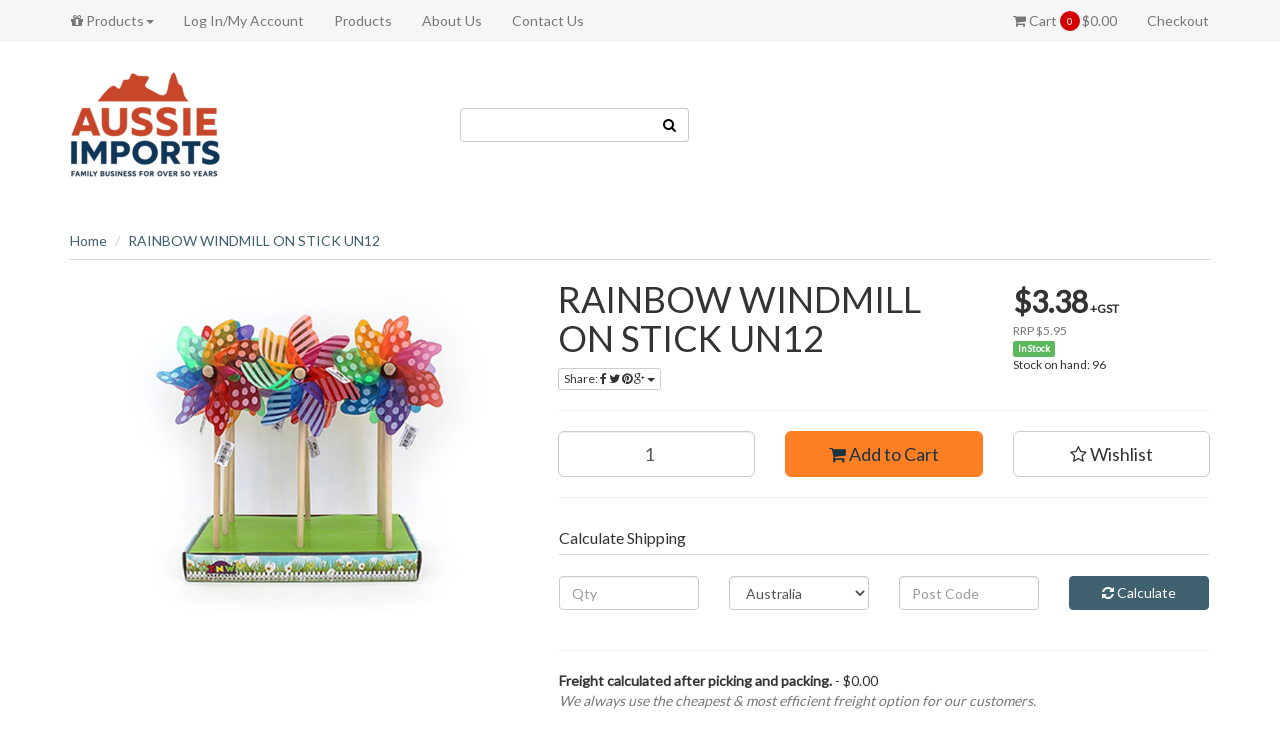

--- FILE ---
content_type: text/html; charset=utf-8
request_url: https://www.aussieimports.com.au/rainbow-windmill-on-stick-un12
body_size: 12749
content:
<!DOCTYPE html>
<html lang="en">
<head>
<meta http-equiv="Content-Type" content="text/html; charset=utf-8"/>
<meta name="keywords" content="RAINBOW WINDMILL ON STICK UN12"/>
<meta name="description" content="RAINBOW WINDMILL ON STICK UN12"/>
<meta name="viewport" content="width=device-width, initial-scale=1.0, user-scalable=0"/>
<meta property="og:image" content="https://www.aussieimports.com.au/assets/full/TY2444.jpg?20200624042049"/>
<meta property="og:title" content="RAINBOW WINDMILL ON STICK UN12"/>
<meta property="og:site_name" content="Aussie Imports Pty Ltd"/>
<meta property="og:type" content="website"/>
<meta property="og:url" content="https://www.aussieimports.com.au/rainbow-windmill-on-stick-un12"/>
<meta property="og:description" content="RAINBOW WINDMILL ON STICK UN12"/>

<title>RAINBOW WINDMILL ON STICK UN12</title>
<link rel="canonical" href="https://www.aussieimports.com.au/rainbow-windmill-on-stick-un12"/>
<link rel="shortcut icon" href="/assets/favicon_logo.png"/>
<link class="theme-selector" rel="stylesheet" type="text/css" href="/assets/themes/wholesaledeluxe/css/app.css?1764850143" media="all"/>
<link rel="stylesheet" type="text/css" href="/assets/themes/wholesaledeluxe/css/style.css?1764850143" media="all"/>
<link rel="stylesheet" type="text/css" href="https://maxcdn.bootstrapcdn.com/font-awesome/4.4.0/css/font-awesome.min.css" media="all"/>
<link rel="stylesheet" type="text/css" href="https://cdn.neto.com.au/assets/neto-cdn/jquery_ui/1.11.1/css/custom-theme/jquery-ui-1.8.18.custom.css" media="all"/>
<link rel="stylesheet" type="text/css" href="https://cdn.neto.com.au/assets/neto-cdn/fancybox/2.1.5/jquery.fancybox.css" media="all"/>
<!--[if lte IE 8]>
	<script type="text/javascript" src="https://cdn.neto.com.au/assets/neto-cdn/html5shiv/3.7.0/html5shiv.js"></script>
	<script type="text/javascript" src="https://cdn.neto.com.au/assets/neto-cdn/respond.js/1.3.0/respond.min.js"></script>
<![endif]-->

<!-- If quote only, hide all checkout buttons -->
</head>
<body id="n_product" class="n_wholesaledeluxe">
<div class="top-navbar-wrapper">
	<div class="container">
		<div class="row">
			<div class="hidden-xs col-sm-12">
				<div class="navbar navbar-default">
					<ul class="nav navbar-nav">
						<li class="dropdown dropdown-hover">
										<a href="/products" class="dropdown-toggle"><i class="fa fa-gift"></i> Products<span class="caret"></span></a>
										<ul class="dropdown-menu"><li class=""> <a href="https://www.aussieimports.com.au/new-products-hot-sellers/" >New Products/Hot Sellers </a>
										</li><li class=""> <a href="https://www.aussieimports.com.au/xmas-range/" >Christmas </a>
										</li><li class=""> <a href="https://www.aussieimports.com.au/confectionery-travel-drops/" >Confectionery / Travel Drops </a>
										</li><li class="dropdown dropdown-hover"> <a href="https://www.aussieimports.com.au/books-stationery-party/" class="dropdown-toggle">Books, Stationery & Party <span class="caret"></span></a>
										<ul class="dropdown-menu dropdown-menu-horizontal">
												<li class=""> <a href="https://www.aussieimports.com.au/books-colouring-in-books/" class="nuhover dropdown-toggle">Books/Colouring in Books</a>
										</li><li class=""> <a href="https://www.aussieimports.com.au/gift-cards/" class="nuhover dropdown-toggle">Gift Cards</a>
										</li><li class=""> <a href="https://www.aussieimports.com.au/party-supplies/" class="nuhover dropdown-toggle">Party Supplies</a>
										</li><li class=""> <a href="https://www.aussieimports.com.au/stationery/" class="nuhover dropdown-toggle">Stationery</a>
										</li>
											</ul>
										</li><li class=""> <a href="https://www.aussieimports.com.au/bags-purses-wallets/" >Bags/Gift Bags/Purses/Wallets </a>
										</li><li class=""> <a href="https://www.aussieimports.com.au/chris-top-picks/" >Chris' Top Picks! </a>
										</li><li class=""> <a href="https://www.aussieimports.com.au/counter-units/" >Display Units </a>
										</li><li class="dropdown dropdown-hover"> <a href="https://www.aussieimports.com.au/gadgets-hardware/" class="dropdown-toggle">Gadgets & Hardware <span class="caret"></span></a>
										<ul class="dropdown-menu dropdown-menu-horizontal">
												<li class=""> <a href="https://www.aussieimports.com.au/citronella-range/" class="nuhover dropdown-toggle">Citronella,  Mosquito, Fly Net, Cooling Towels</a>
										</li><li class=""> <a href="https://www.aussieimports.com.au/extendibles-backscratchers-fly-swatters-etc/" class="nuhover dropdown-toggle">Extendables (Backscratchers, Fly Swatters, Dusters etc.)</a>
										</li><li class=""> <a href="https://www.aussieimports.com.au/gadgets-batteries-hardware-home-supplies/" class="nuhover dropdown-toggle">Gadgets (Batteries, Torches, Hardware, Home Supplies, Mobile Phone)</a>
										</li><li class=""> <a href="https://www.aussieimports.com.au/lighters/" class="nuhover dropdown-toggle">Lighters</a>
										</li>
											</ul>
										</li><li class=""> <a href="https://www.aussieimports.com.au/garden-products/" >Garden - Pots, Plants, Flowers & Gnomes </a>
										</li><li class="dropdown dropdown-hover"> <a href="https://www.aussieimports.com.au/health-beauty-personal-care/" class="dropdown-toggle">Health, Beauty & Personal Care <span class="caret"></span></a>
										<ul class="dropdown-menu dropdown-menu-horizontal">
												<li class=""> <a href="https://www.aussieimports.com.au/baby-products/" class="nuhover dropdown-toggle">Baby Products</a>
										</li><li class=""> <a href="https://www.aussieimports.com.au/bathroom-accessories/" class="nuhover dropdown-toggle">Bathroom (Soap, Deodorant, Sponges, Talc, Toothbrushes etc.)</a>
										</li><li class=""> <a href="https://www.aussieimports.com.au/cuddle-hoodies/" class="nuhover dropdown-toggle">Clothing & Footware - (Hats, Shirts, Thongs, Slippers)</a>
										</li><li class=""> <a href="https://www.aussieimports.com.au/hair-beauty/" class="nuhover dropdown-toggle">Hair & Beauty (Implements, Combs, Brushes etc)</a>
										</li><li class=""> <a href="https://www.aussieimports.com.au/wheatbags-hot-cold-packs/" class="nuhover dropdown-toggle">Hot/Cold Packs & Hot Water Bottles</a>
										</li><li class=""> <a href="https://www.aussieimports.com.au/covid-19-related-products/" class="nuhover dropdown-toggle">Masks, Sanitiser, RATS </a>
										</li><li class=""> <a href="https://www.aussieimports.com.au/medical-products/" class="nuhover dropdown-toggle">Medical Products & Aids (Bandages, Pill Boxes, Walking Sticks etc.)</a>
										</li><li class=""> <a href="https://www.aussieimports.com.au/mirrors/" class="nuhover dropdown-toggle">Mirrors</a>
										</li><li class=""> <a href="https://www.aussieimports.com.au/perfumes-fragrance/" class="nuhover dropdown-toggle">Perfumes & Fragrance</a>
										</li><li class=""> <a href="https://www.aussieimports.com.au/reading-glasses-accessories/" class="nuhover dropdown-toggle">Reading Glasses & Accessories</a>
										</li><li class=""> <a href="https://www.aussieimports.com.au/travel-products/" class="nuhover dropdown-toggle">Travel Products (Bottles, Neck Pillows, Bags, Clocks, Locks)</a>
										</li><li class=""> <a href="https://www.aussieimports.com.au/winter-range/scarves/" class="nuhover dropdown-toggle">Umbrellas </a>
										</li><li class=""> <a href="https://www.aussieimports.com.au/winter-scarves-snoods-snuggs-50-off/" class="nuhover dropdown-toggle">Winter Range (Gloves, Socks, Slippers, Scarves, Umbrellas, Wheat Bags)</a>
										</li>
											</ul>
										</li><li class="dropdown dropdown-hover"> <a href="https://www.aussieimports.com.au/homewares/" class="dropdown-toggle">Homewares <span class="caret"></span></a>
										<ul class="dropdown-menu dropdown-menu-horizontal">
												<li class=""> <a href="https://www.aussieimports.com.au/money-boxes/" class="nuhover dropdown-toggle">Boxes/Money Boxes</a>
										</li><li class=""> <a href="https://www.aussieimports.com.au/candles-candle-holders/" class="nuhover dropdown-toggle">Candles/Candle Holders</a>
										</li><li class=""> <a href="https://www.aussieimports.com.au/clocks/" class="nuhover dropdown-toggle">Clocks</a>
										</li><li class=""> <a href="https://www.aussieimports.com.au/diffusers-oil-burners-incense/" class="nuhover dropdown-toggle">Diffusers/Oil Burners/Incense</a>
										</li><li class=""> <a href="https://www.aussieimports.com.au/doormats/" class="nuhover dropdown-toggle">Doormats & Doorstops</a>
										</li><li class=""> <a href="https://www.aussieimports.com.au/homeware-range/" class="nuhover dropdown-toggle">Homeware Range</a>
										</li><li class=""> <a href="https://www.aussieimports.com.au/lamps-night-lights/" class="nuhover dropdown-toggle">Lamps</a>
										</li><li class=""> <a href="https://www.aussieimports.com.au/lily-mae-range/" class="nuhover dropdown-toggle">Lily & Mae Range</a>
										</li><li class=""> <a href="https://www.aussieimports.com.au/tree-of-life-range/" class="nuhover dropdown-toggle">Tree of Life Range</a>
										</li>
											</ul>
										</li><li class=""> <a href="https://www.aussieimports.com.au/jewellery-jewellery-trinket-boxes/" >Jewellery / Jewellery + Trinket Boxes </a>
										</li><li class=""> <a href="https://www.aussieimports.com.au/keyrings-magnets/" >Keyrings & Magnets  </a>
										</li><li class="dropdown dropdown-hover"> <a href="https://www.aussieimports.com.au/mugs-kitchenware/" class="dropdown-toggle">Mugs & Kitchenware <span class="caret"></span></a>
										<ul class="dropdown-menu dropdown-menu-horizontal">
												<li class=""> <a href="https://www.aussieimports.com.au/mugs-glassware/" class="nuhover dropdown-toggle">Mugs & Kitchenware</a>
										</li><li class=""> <a href="https://www.aussieimports.com.au/blue-wren-kookaburra-etc.-kitchen-ranges/nature-wildlife/" class="nuhover dropdown-toggle">Napkins </a>
										</li><li class=""> <a href="https://www.aussieimports.com.au/salt-pepper-shakers/" class="nuhover dropdown-toggle">Salt & Pepper Shakers</a>
										</li><li class=""> <a href="https://www.aussieimports.com.au/surface-protectors/" class="nuhover dropdown-toggle">Surface Protectors</a>
										</li>
											</ul>
										</li><li class=""> <a href="https://www.aussieimports.com.au/nostalgic/" >Nostalgic, Cast Iron, Metal Signs, Mens Gifts  </a>
										</li><li class=""> <a href="https://www.aussieimports.com.au/nt-wa-hot-sellers/" >NT & WA - Hot Sellers </a>
										</li><li class="dropdown dropdown-hover"> <a href="https://www.aussieimports.com.au/animal-ornaments/" class="dropdown-toggle">Ornaments (Animals, Birds, Buddha, Fairy etc.) <span class="caret"></span></a>
										<ul class="dropdown-menu dropdown-menu-horizontal">
												<li class=""> <a href="https://www.aussieimports.com.au/animal-ornaments/animals-general/" class="nuhover dropdown-toggle">Animals General</a>
										</li><li class=""> <a href="https://www.aussieimports.com.au/animal-ornaments/birds/" class="nuhover dropdown-toggle">Birds</a>
										</li><li class=""> <a href="https://www.aussieimports.com.au/blue-wren-range/" class="nuhover dropdown-toggle">Blue Wren Range</a>
										</li><li class=""> <a href="https://www.aussieimports.com.au/buddha-range/" class="nuhover dropdown-toggle">Buddha, Monk, Ganesh Range</a>
										</li><li class=""> <a href="https://www.aussieimports.com.au/animal-ornaments/dogs-cats/" class="nuhover dropdown-toggle">Dogs & Cats</a>
										</li><li class=""> <a href="https://www.aussieimports.com.au/animal-ornaments/elephants-africa/" class="nuhover dropdown-toggle">Elephants/Africa</a>
										</li><li class=""> <a href="https://www.aussieimports.com.au/fairy-fairy-garden/" class="nuhover dropdown-toggle">Fairy, Angel & Cherub </a>
										</li><li class=""> <a href="https://www.aussieimports.com.au/animal-ornaments/frog-lizard/" class="nuhover dropdown-toggle">Frog/Lizard</a>
										</li><li class=""> <a href="https://www.aussieimports.com.au/highland-cows/" class="nuhover dropdown-toggle">Highland Cows</a>
										</li><li class=""> <a href="https://www.aussieimports.com.au/animal-ornaments/horses/" class="nuhover dropdown-toggle">Horses</a>
										</li><li class=""> <a href="https://www.aussieimports.com.au/ornaments-general/" class="nuhover dropdown-toggle">Ornaments General</a>
										</li><li class=""> <a href="https://www.aussieimports.com.au/animal-ornaments/turtle/" class="nuhover dropdown-toggle">Turtles, Dolphins & Whales</a>
										</li>
											</ul>
										</li><li class="dropdown dropdown-hover"> <a href="https://www.aussieimports.com.au/plaques-wall-art-frames/" class="dropdown-toggle">Plaques, Wall Art & Frames <span class="caret"></span></a>
										<ul class="dropdown-menu dropdown-menu-horizontal">
												<li class=""> <a href="https://www.aussieimports.com.au/frames/" class="nuhover dropdown-toggle">Frames </a>
										</li><li class=""> <a href="https://www.aussieimports.com.au/plaques-wall-art/" class="nuhover dropdown-toggle">Plaques & Wall Art</a>
										</li>
											</ul>
										</li><li class=""> <a href="https://www.aussieimports.com.au/pool-beach-swimming-range-new/" >Summer Range (Hats, Thongs, Swimming, Beach, Water Bombs) </a>
										</li><li class="dropdown dropdown-hover"> <a href="https://www.aussieimports.com.au/novelties-toys/" class="dropdown-toggle">Toys/Novelties <span class="caret"></span></a>
										<ul class="dropdown-menu dropdown-menu-horizontal">
												<li class=""> <a href="https://www.aussieimports.com.au/novelties-toys/uno-playing-cards/" class="nuhover dropdown-toggle">Board Games, Puzzles, Uno & Playing Cards</a>
										</li><li class=""> <a href="https://www.aussieimports.com.au/novelties-toys/cars-planes/" class="nuhover dropdown-toggle">Cars/Planes</a>
										</li><li class=""> <a href="https://www.aussieimports.com.au/easter-range/" class="nuhover dropdown-toggle">Easter Range </a>
										</li><li class=""> <a href="https://www.aussieimports.com.au/putty-and-slime/" class="nuhover dropdown-toggle">Fidget, Putty, Slime & Squishy</a>
										</li><li class=""> <a href="https://www.aussieimports.com.au/novelties-toys/girls-toys/" class="nuhover dropdown-toggle">Girls Toys</a>
										</li><li class=""> <a href="https://www.aussieimports.com.au/novelties-toys/guns/" class="nuhover dropdown-toggle">Guns</a>
										</li><li class=""> <a href="https://www.aussieimports.com.au/novelties-toys/hatching-eggs/" class="nuhover dropdown-toggle">Hatching Eggs</a>
										</li><li class=""> <a href="https://www.aussieimports.com.au/novelties-toys/novelties/" class="nuhover dropdown-toggle">Novelties</a>
										</li><li class=""> <a href="https://www.aussieimports.com.au/soft-toys/" class="nuhover dropdown-toggle">Soft Toys</a>
										</li><li class=""> <a href="https://www.aussieimports.com.au/novelties-toys/toys-general/" class="nuhover dropdown-toggle">Toys General</a>
										</li>
											</ul>
										</li><li class=""> <a href="https://www.aussieimports.com.au/valentines-day/" >Valentines Day </a>
										</li><li class=""> <a href="https://www.aussieimports.com.au/windchimes/" >Windchimes, Dreamcatchers & Suncatchers </a>
										</li><li class="dropdown dropdown-hover"> <a href="https://www.aussieimports.com.au/rainbow-windmill-on-stick-un12">RAINBOW WINDMILL ON STICK UN12</a>
										</ul>
									</li>
						<li class="lv1-li dropdown dropdown-hover">
							<a href="https://www.aussieimports.com.au/_myacct">Log In/My Account</a>
							</li>
						<li class=""> <a href="/products/" >Products </a>
										</li><li class=""> <a href="/about-us/" >About Us </a>
										</li><li class=""> <a href="/form/contact-us/" >Contact Us </a>
										</li>
						</ul>
					<ul class="nav navbar-nav pull-right">
						<li id="header-cart">
							<a href="#" data-toggle="dropdown" id="cartcontentsheader"><!---->
								<i class="fa fa-shopping-cart"></i> Cart <p class="cart-count"><span rel="a2c_item_count">0</span></p><span rel="a2c_sub_total">0.00</span>
							</a>
							<ul class="dropdown-menu">
								<li class="box" id="neto-dropdown">
									<div class="body padding" id="cartcontents"></div>
									<div class="footer"></div>
								</li>
							</ul>
						</li>
						<li><a href="https://www.aussieimports.com.au/_mycart?fn=payment&ts=1769041085650943">Checkout</a></li>
					</ul>
				</div>
			</div>
		</div>
	</div>
</div>
<div class="wrapper-header">
	<div class="container">
		<div class="row">
			<div class="col-xs-8 col-sm-6 col-md-4 wrapper-logo">
				<a href="https://www.aussieimports.com.au" title="Aussie Imports Pty Ltd">
					<img class="logo" src="/assets/website_logo.png" alt="Aussie Imports Pty Ltd"/>
				</a>
			</div>
			<div class="hidden-xs col-sm-8">
				<div class="row">
					<div class="col-sm-12 col-md-4">
						<form name="productsearch" class="header-search" method="get" action="/">
							<input type="hidden" name="rf" value="kw"/>
							<div class="input-group">
								<input class="form-control ajax_search" value="" id="name_search" autocomplete="off" name="kw" type="text"/>
								<span class="input-group-btn">
									<button type="submit" value="Search" class="btn btn-opaque"><i class="fa fa-search"></i></button>
								</span>
							</div>
						</form>
					</div>
					<div class="col-sm-12 col-md-8">
						
					</div>
				</div>
			</div>
			<div class="col-xs-4 visible-xs mobile-menu">
				<div class="row">
					<div class="col-xs-6">
						<a href="#" class="nToggleMenu" data-target=".navbar-responsive-collapse"><i class="fa fa-bars"></i></a>
					</div>
					<div class="col-xs-6">
						<a href="https://www.aussieimports.com.au/_mycart?tkn=cart&ts=1769041085758347">
							<div class="mobile-cart-count"><p class="cart-count">
								<span rel="a2c_item_count">0</span>
							</div>
							<i class="fa fa-shopping-cart"></i>
						</a>
					</div>
				</div>
				<div class="row">
					<div class="col-xs-6">
						<a href="#" class="nToggleMenu" data-target=".navbar-search-collapse"><i class="fa fa-search"></i></a>
					</div>
					<div class="col-xs-6">
						<a href="/_myacct/"><i class="fa fa-user"></i></a>
					</div>
				</div>
			</div>
		</div>
		<div class="row">
			<div class="col-xs-12 visible-xs">
				<div class="navbar-collapse collapse navbar-responsive-collapse">
					<ul class="nav navbar-nav mobile-cat-menu">
						<li class=""> <a href="https://www.aussieimports.com.au/new-products-hot-sellers/" >New Products/Hot Sellers </a>
										</li><li class=""> <a href="https://www.aussieimports.com.au/xmas-range/" >Christmas </a>
										</li><li class=""> <a href="https://www.aussieimports.com.au/confectionery-travel-drops/" >Confectionery / Travel Drops </a>
										</li><li class="dropdown dropdown-hover"> <a href="https://www.aussieimports.com.au/books-stationery-party/" class="dropdown-toggle">Books, Stationery & Party <span class="caret"></span></a>
										<ul class="dropdown-menu">
												<li class=""> <a href="https://www.aussieimports.com.au/books-colouring-in-books/" class="nuhover dropdown-toggle">Books/Colouring in Books</a>
										</li><li class=""> <a href="https://www.aussieimports.com.au/gift-cards/" class="nuhover dropdown-toggle">Gift Cards</a>
										</li><li class=""> <a href="https://www.aussieimports.com.au/party-supplies/" class="nuhover dropdown-toggle">Party Supplies</a>
										</li><li class=""> <a href="https://www.aussieimports.com.au/stationery/" class="nuhover dropdown-toggle">Stationery</a>
										</li>
											</ul>
										</li><li class=""> <a href="https://www.aussieimports.com.au/bags-purses-wallets/" >Bags/Gift Bags/Purses/Wallets </a>
										</li><li class=""> <a href="https://www.aussieimports.com.au/chris-top-picks/" >Chris' Top Picks! </a>
										</li><li class=""> <a href="https://www.aussieimports.com.au/counter-units/" >Display Units </a>
										</li><li class="dropdown dropdown-hover"> <a href="https://www.aussieimports.com.au/gadgets-hardware/" class="dropdown-toggle">Gadgets & Hardware <span class="caret"></span></a>
										<ul class="dropdown-menu">
												<li class=""> <a href="https://www.aussieimports.com.au/citronella-range/" class="nuhover dropdown-toggle">Citronella,  Mosquito, Fly Net, Cooling Towels</a>
										</li><li class=""> <a href="https://www.aussieimports.com.au/extendibles-backscratchers-fly-swatters-etc/" class="nuhover dropdown-toggle">Extendables (Backscratchers, Fly Swatters, Dusters etc.)</a>
										</li><li class=""> <a href="https://www.aussieimports.com.au/gadgets-batteries-hardware-home-supplies/" class="nuhover dropdown-toggle">Gadgets (Batteries, Torches, Hardware, Home Supplies, Mobile Phone)</a>
										</li><li class=""> <a href="https://www.aussieimports.com.au/lighters/" class="nuhover dropdown-toggle">Lighters</a>
										</li>
											</ul>
										</li><li class=""> <a href="https://www.aussieimports.com.au/garden-products/" >Garden - Pots, Plants, Flowers & Gnomes </a>
										</li><li class="dropdown dropdown-hover"> <a href="https://www.aussieimports.com.au/health-beauty-personal-care/" class="dropdown-toggle">Health, Beauty & Personal Care <span class="caret"></span></a>
										<ul class="dropdown-menu">
												<li class=""> <a href="https://www.aussieimports.com.au/baby-products/" class="nuhover dropdown-toggle">Baby Products</a>
										</li><li class=""> <a href="https://www.aussieimports.com.au/bathroom-accessories/" class="nuhover dropdown-toggle">Bathroom (Soap, Deodorant, Sponges, Talc, Toothbrushes etc.)</a>
										</li><li class=""> <a href="https://www.aussieimports.com.au/cuddle-hoodies/" class="nuhover dropdown-toggle">Clothing & Footware - (Hats, Shirts, Thongs, Slippers)</a>
										</li><li class=""> <a href="https://www.aussieimports.com.au/hair-beauty/" class="nuhover dropdown-toggle">Hair & Beauty (Implements, Combs, Brushes etc)</a>
										</li><li class=""> <a href="https://www.aussieimports.com.au/wheatbags-hot-cold-packs/" class="nuhover dropdown-toggle">Hot/Cold Packs & Hot Water Bottles</a>
										</li><li class=""> <a href="https://www.aussieimports.com.au/covid-19-related-products/" class="nuhover dropdown-toggle">Masks, Sanitiser, RATS </a>
										</li><li class=""> <a href="https://www.aussieimports.com.au/medical-products/" class="nuhover dropdown-toggle">Medical Products & Aids (Bandages, Pill Boxes, Walking Sticks etc.)</a>
										</li><li class=""> <a href="https://www.aussieimports.com.au/mirrors/" class="nuhover dropdown-toggle">Mirrors</a>
										</li><li class=""> <a href="https://www.aussieimports.com.au/perfumes-fragrance/" class="nuhover dropdown-toggle">Perfumes & Fragrance</a>
										</li><li class=""> <a href="https://www.aussieimports.com.au/reading-glasses-accessories/" class="nuhover dropdown-toggle">Reading Glasses & Accessories</a>
										</li><li class=""> <a href="https://www.aussieimports.com.au/travel-products/" class="nuhover dropdown-toggle">Travel Products (Bottles, Neck Pillows, Bags, Clocks, Locks)</a>
										</li><li class=""> <a href="https://www.aussieimports.com.au/winter-range/scarves/" class="nuhover dropdown-toggle">Umbrellas </a>
										</li><li class=""> <a href="https://www.aussieimports.com.au/winter-scarves-snoods-snuggs-50-off/" class="nuhover dropdown-toggle">Winter Range (Gloves, Socks, Slippers, Scarves, Umbrellas, Wheat Bags)</a>
										</li>
											</ul>
										</li><li class="dropdown dropdown-hover"> <a href="https://www.aussieimports.com.au/homewares/" class="dropdown-toggle">Homewares <span class="caret"></span></a>
										<ul class="dropdown-menu">
												<li class=""> <a href="https://www.aussieimports.com.au/money-boxes/" class="nuhover dropdown-toggle">Boxes/Money Boxes</a>
										</li><li class=""> <a href="https://www.aussieimports.com.au/candles-candle-holders/" class="nuhover dropdown-toggle">Candles/Candle Holders</a>
										</li><li class=""> <a href="https://www.aussieimports.com.au/clocks/" class="nuhover dropdown-toggle">Clocks</a>
										</li><li class=""> <a href="https://www.aussieimports.com.au/diffusers-oil-burners-incense/" class="nuhover dropdown-toggle">Diffusers/Oil Burners/Incense</a>
										</li><li class=""> <a href="https://www.aussieimports.com.au/doormats/" class="nuhover dropdown-toggle">Doormats & Doorstops</a>
										</li><li class=""> <a href="https://www.aussieimports.com.au/homeware-range/" class="nuhover dropdown-toggle">Homeware Range</a>
										</li><li class=""> <a href="https://www.aussieimports.com.au/lamps-night-lights/" class="nuhover dropdown-toggle">Lamps</a>
										</li><li class=""> <a href="https://www.aussieimports.com.au/lily-mae-range/" class="nuhover dropdown-toggle">Lily & Mae Range</a>
										</li><li class=""> <a href="https://www.aussieimports.com.au/tree-of-life-range/" class="nuhover dropdown-toggle">Tree of Life Range</a>
										</li>
											</ul>
										</li><li class=""> <a href="https://www.aussieimports.com.au/jewellery-jewellery-trinket-boxes/" >Jewellery / Jewellery + Trinket Boxes </a>
										</li><li class=""> <a href="https://www.aussieimports.com.au/keyrings-magnets/" >Keyrings & Magnets  </a>
										</li><li class="dropdown dropdown-hover"> <a href="https://www.aussieimports.com.au/mugs-kitchenware/" class="dropdown-toggle">Mugs & Kitchenware <span class="caret"></span></a>
										<ul class="dropdown-menu">
												<li class=""> <a href="https://www.aussieimports.com.au/mugs-glassware/" class="nuhover dropdown-toggle">Mugs & Kitchenware</a>
										</li><li class=""> <a href="https://www.aussieimports.com.au/blue-wren-kookaburra-etc.-kitchen-ranges/nature-wildlife/" class="nuhover dropdown-toggle">Napkins </a>
										</li><li class=""> <a href="https://www.aussieimports.com.au/salt-pepper-shakers/" class="nuhover dropdown-toggle">Salt & Pepper Shakers</a>
										</li><li class=""> <a href="https://www.aussieimports.com.au/surface-protectors/" class="nuhover dropdown-toggle">Surface Protectors</a>
										</li>
											</ul>
										</li><li class=""> <a href="https://www.aussieimports.com.au/nostalgic/" >Nostalgic, Cast Iron, Metal Signs, Mens Gifts  </a>
										</li><li class=""> <a href="https://www.aussieimports.com.au/nt-wa-hot-sellers/" >NT & WA - Hot Sellers </a>
										</li><li class="dropdown dropdown-hover"> <a href="https://www.aussieimports.com.au/animal-ornaments/" class="dropdown-toggle">Ornaments (Animals, Birds, Buddha, Fairy etc.) <span class="caret"></span></a>
										<ul class="dropdown-menu">
												<li class=""> <a href="https://www.aussieimports.com.au/animal-ornaments/animals-general/" class="nuhover dropdown-toggle">Animals General</a>
										</li><li class=""> <a href="https://www.aussieimports.com.au/animal-ornaments/birds/" class="nuhover dropdown-toggle">Birds</a>
										</li><li class=""> <a href="https://www.aussieimports.com.au/blue-wren-range/" class="nuhover dropdown-toggle">Blue Wren Range</a>
										</li><li class=""> <a href="https://www.aussieimports.com.au/buddha-range/" class="nuhover dropdown-toggle">Buddha, Monk, Ganesh Range</a>
										</li><li class=""> <a href="https://www.aussieimports.com.au/animal-ornaments/dogs-cats/" class="nuhover dropdown-toggle">Dogs & Cats</a>
										</li><li class=""> <a href="https://www.aussieimports.com.au/animal-ornaments/elephants-africa/" class="nuhover dropdown-toggle">Elephants/Africa</a>
										</li><li class=""> <a href="https://www.aussieimports.com.au/fairy-fairy-garden/" class="nuhover dropdown-toggle">Fairy, Angel & Cherub </a>
										</li><li class=""> <a href="https://www.aussieimports.com.au/animal-ornaments/frog-lizard/" class="nuhover dropdown-toggle">Frog/Lizard</a>
										</li><li class=""> <a href="https://www.aussieimports.com.au/highland-cows/" class="nuhover dropdown-toggle">Highland Cows</a>
										</li><li class=""> <a href="https://www.aussieimports.com.au/animal-ornaments/horses/" class="nuhover dropdown-toggle">Horses</a>
										</li><li class=""> <a href="https://www.aussieimports.com.au/ornaments-general/" class="nuhover dropdown-toggle">Ornaments General</a>
										</li><li class=""> <a href="https://www.aussieimports.com.au/animal-ornaments/turtle/" class="nuhover dropdown-toggle">Turtles, Dolphins & Whales</a>
										</li>
											</ul>
										</li><li class="dropdown dropdown-hover"> <a href="https://www.aussieimports.com.au/plaques-wall-art-frames/" class="dropdown-toggle">Plaques, Wall Art & Frames <span class="caret"></span></a>
										<ul class="dropdown-menu">
												<li class=""> <a href="https://www.aussieimports.com.au/frames/" class="nuhover dropdown-toggle">Frames </a>
										</li><li class=""> <a href="https://www.aussieimports.com.au/plaques-wall-art/" class="nuhover dropdown-toggle">Plaques & Wall Art</a>
										</li>
											</ul>
										</li><li class=""> <a href="https://www.aussieimports.com.au/pool-beach-swimming-range-new/" >Summer Range (Hats, Thongs, Swimming, Beach, Water Bombs) </a>
										</li><li class="dropdown dropdown-hover"> <a href="https://www.aussieimports.com.au/novelties-toys/" class="dropdown-toggle">Toys/Novelties <span class="caret"></span></a>
										<ul class="dropdown-menu">
												<li class=""> <a href="https://www.aussieimports.com.au/novelties-toys/uno-playing-cards/" class="nuhover dropdown-toggle">Board Games, Puzzles, Uno & Playing Cards</a>
										</li><li class=""> <a href="https://www.aussieimports.com.au/novelties-toys/cars-planes/" class="nuhover dropdown-toggle">Cars/Planes</a>
										</li><li class=""> <a href="https://www.aussieimports.com.au/easter-range/" class="nuhover dropdown-toggle">Easter Range </a>
										</li><li class=""> <a href="https://www.aussieimports.com.au/putty-and-slime/" class="nuhover dropdown-toggle">Fidget, Putty, Slime & Squishy</a>
										</li><li class=""> <a href="https://www.aussieimports.com.au/novelties-toys/girls-toys/" class="nuhover dropdown-toggle">Girls Toys</a>
										</li><li class=""> <a href="https://www.aussieimports.com.au/novelties-toys/guns/" class="nuhover dropdown-toggle">Guns</a>
										</li><li class=""> <a href="https://www.aussieimports.com.au/novelties-toys/hatching-eggs/" class="nuhover dropdown-toggle">Hatching Eggs</a>
										</li><li class=""> <a href="https://www.aussieimports.com.au/novelties-toys/novelties/" class="nuhover dropdown-toggle">Novelties</a>
										</li><li class=""> <a href="https://www.aussieimports.com.au/soft-toys/" class="nuhover dropdown-toggle">Soft Toys</a>
										</li><li class=""> <a href="https://www.aussieimports.com.au/novelties-toys/toys-general/" class="nuhover dropdown-toggle">Toys General</a>
										</li>
											</ul>
										</li><li class=""> <a href="https://www.aussieimports.com.au/valentines-day/" >Valentines Day </a>
										</li><li class=""> <a href="https://www.aussieimports.com.au/windchimes/" >Windchimes, Dreamcatchers & Suncatchers </a>
										</li>
						</ul>
				</div>
				<div class="navbar-collapse collapse navbar-search-collapse">
					<ul class="nav navbar-nav">
						<form name="productsearch" class="header-search" method="get" action="/">
							<input type="hidden" name="rf" value="kw"/>
							<div class="input-group">
								<input class="form-control ajax_search" value="" id="name_search" autocomplete="off" name="kw" type="text"/>
								<span class="input-group-btn">
									<button type="submit" value="Search" class="btn btn-opaque"><i class="fa fa-search"></i></button>
								</span>
							</div>
						</form>
					</ul>
				</div>
			</div>
		</div>
	</div>
</div>
<div id="main-content" class="container" role="main">
	<div class="row">
<div class="col-xs-12">
	<ul class="breadcrumb">
		<li><a href="https://www.aussieimports.com.au">Home</a></li>
		<li><a href="/rainbow-windmill-on-stick-un12">RAINBOW WINDMILL ON STICK UN12</a></li>
	</ul>
	<div class="row">
		<div class="col-sm-5">
			<div id="_jstl__images"><input type="hidden" id="_jstl__images_k0" value="template"/><input type="hidden" id="_jstl__images_v0" value="aW1hZ2Vz"/><input type="hidden" id="_jstl__images_k1" value="type"/><input type="hidden" id="_jstl__images_v1" value="aXRlbQ"/><input type="hidden" id="_jstl__images_k2" value="onreload"/><input type="hidden" id="_jstl__images_v2" value=""/><input type="hidden" id="_jstl__images_k3" value="content_id"/><input type="hidden" id="_jstl__images_v3" value=""/><input type="hidden" id="_jstl__images_k4" value="sku"/><input type="hidden" id="_jstl__images_v4" value="TY2444"/><input type="hidden" id="_jstl__images_k5" value="preview"/><input type="hidden" id="_jstl__images_v5" value="y"/><div id="_jstl__images_r"><meta property="og:image" content=""/>

<div class="main-image text-center">
	<a href="/assets/full/TY2444.jpg?20200624042049" class=" fancybox" rel="product_images">
		<div class="zoom">
			<img src="/assets/full/TY2444.jpg?20200624042049" class="hidden" aria-hidden="true">
			<img src="/assets/thumbL/TY2444.jpg?20200624042049" rel="itmimgTY2444" alt="RAINBOW WINDMILL ON STICK UN12" border="0" id="main-image" itemprop="image">
		</div>
	</a>
</div>
<div class="clear"></div><br />

<div class="clear"></div>
<div class="row">

</div></div></div>
		</div>
		<div class="col-sm-7">
			<div id="_jstl__header"><input type="hidden" id="_jstl__header_k0" value="template"/><input type="hidden" id="_jstl__header_v0" value="aGVhZGVy"/><input type="hidden" id="_jstl__header_k1" value="type"/><input type="hidden" id="_jstl__header_v1" value="aXRlbQ"/><input type="hidden" id="_jstl__header_k2" value="preview"/><input type="hidden" id="_jstl__header_v2" value="y"/><input type="hidden" id="_jstl__header_k3" value="sku"/><input type="hidden" id="_jstl__header_v3" value="TY2444"/><input type="hidden" id="_jstl__header_k4" value="content_id"/><input type="hidden" id="_jstl__header_v4" value=""/><input type="hidden" id="_jstl__header_k5" value="onreload"/><input type="hidden" id="_jstl__header_v5" value=""/><div id="_jstl__header_r"><div itemscope itemtype="http://schema.org/Product" class="row">
	<meta itemprop="brand" content=""/>
	<div class="wrapper-product-title col-sm-8">
		<h1 itemprop="name">RAINBOW WINDMILL ON STICK UN12</h1>
		
		<div class="dropdown">
			<button class="btn btn-default btn-xs dropdown-toggle" type="button" id="dropdownMenu1" data-toggle="dropdown" aria-expanded="true">
				Share: <i class="fa fa-facebook text-facebook"></i>
				<i class="fa fa-twitter text-twitter"></i>
				<i class="fa fa-pinterest text-pinterest"></i>
				<i class="fa fa-google-plus text-google-plus"></i>
				<span class="caret"></span>
			</button>
			<ul class="dropdown-menu" role="menu" aria-labelledby="dropdownMenu1">
				<li role="presentation"><a class="js-social-share" role="menuitem" tabindex="-1" href="//www.facebook.com/sharer/sharer.php?u=https%3A%2F%2Fwww.aussieimports.com.au%2Frainbow-windmill-on-stick-un12"><i class="fa fa-facebook-square text-facebook"></i> Facebook</a></li>
				<li role="presentation"><a class="js-social-share" role="menuitem" tabindex="-1" href="//twitter.com/intent/tweet/?text=RAINBOW%20WINDMILL%20ON%20STICK%20UN12&amp;url=https%3A%2F%2Fwww.aussieimports.com.au%2Frainbow-windmill-on-stick-un12"><i class="fa fa-twitter-square text-twitter"></i> Twitter</a></li>
				<li role="presentation"><a class="js-social-share" role="menuitem" tabindex="-1" href="//www.pinterest.com/pin/create/button/?url=https%3A%2F%2Fwww.aussieimports.com.au%2Frainbow-windmill-on-stick-un12&amp;media=https%3A%2F%2Fwww.aussieimports.com.au%2Fassets%2Ffull%2FTY2444.jpg%3F20200624042049&amp;description=RAINBOW%20WINDMILL%20ON%20STICK%20UN12"><i class="fa fa-pinterest-square text-pinterest"></i> Pinterest</a></li>
				<li role="presentation"><a class="js-social-share" role="menuitem" tabindex="-1" href="//plus.google.com/share?url=https%3A%2F%2Fwww.aussieimports.com.au%2Frainbow-windmill-on-stick-un12"><i class="fa fa-google-plus-square text-google-plus"></i> Google+</a></li>
			</ul>
		</div>
	</div>
	<div itemprop="offers" itemscope itemtype="http://schema.org/Offer" class="wrapper-pricing col-sm-4">
				<meta itemprop="priceCurrency" content="AUD">
						<div class="productprice productpricetext" itemprop="price" content="3.38">
								$3.38<span class="gst"> +GST</span></div>
							<div class="text-muted">
									RRP $5.95
								</div>
								<!--
								<div class="productsave">
									SAVE $2.57  (43%)
								</div>
								-->
							<span itemprop="availability" content="in_stock" class="label label-success">In Stock</span><p>Stock on hand: 96</p>
						</div>
	</div></div></div>
			<form>
				
				
				</form>
			<div id="_jstl__buying_options"><input type="hidden" id="_jstl__buying_options_k0" value="template"/><input type="hidden" id="_jstl__buying_options_v0" value="YnV5aW5nX29wdGlvbnM"/><input type="hidden" id="_jstl__buying_options_k1" value="type"/><input type="hidden" id="_jstl__buying_options_v1" value="aXRlbQ"/><input type="hidden" id="_jstl__buying_options_k2" value="preview"/><input type="hidden" id="_jstl__buying_options_v2" value="y"/><input type="hidden" id="_jstl__buying_options_k3" value="sku"/><input type="hidden" id="_jstl__buying_options_v3" value="TY2444"/><input type="hidden" id="_jstl__buying_options_k4" value="content_id"/><input type="hidden" id="_jstl__buying_options_v4" value=""/><input type="hidden" id="_jstl__buying_options_k5" value="onreload"/><input type="hidden" id="_jstl__buying_options_v5" value=""/><div id="_jstl__buying_options_r"><div class="extra-options">
	
			<hr />
			<!-- PRODUCT OPTIONS -->
			

			
			
			
			<form class="buying-options" autocomplete="off">
				<input type="hidden" id="modelbFoDBTY2444" name="model" value="RAINBOW WINDMILL ON STICK UN12">
				<input type="hidden" id="thumbbFoDBTY2444" name="thumb" value="/assets/thumb/TY2444.jpg?20200624042049">
				<input type="hidden" id="skubFoDBTY2444" name="sku" value="TY2444">
				<div class="row btn-stack">
					<div class="col-xs-12 col-md-4">
						<input type="number" min="0" step="0" class="form-control qty input-lg" id="qtybFoDBTY2444" name="qty" value="1" size="2"/>
					</div>
					<div class="col-xs-12 col-md-4">
						<button type="button" title="Add to Cart" class="addtocart btn btn-success btn-block btn-lg btn-loads" data-loading-text="<i class='fa fa-spinner fa-spin' style='font-size: 14px'></i>" rel="bFoDBTY2444"><i class="fa fa-shopping-cart icon-white"></i> Add to Cart</button>
						</div>
					<div class="col-xs-12 col-md-4">
						<div class="product-wishlist">
								<a class="wishlist_toggle btn btn-default btn-lg btn-block" rel="TY2444"><span class="add" rel="wishlist_textTY2444"><i class="fa fa-star-o"></i> Wishlist</span></a>
							</div>
						</div>
				</div>
			</form>
		<hr/>
	<div class="panel panel-default" id="shipbox">
		<div class="panel-heading">
			<h3 class="panel-title">Calculate Shipping</h3>
		</div>
		<div class="panel-body">
			<div class="row btn-stack">
				<div class="col-xs-12 col-md-3">
					<input type="number" name="input" id="n_qty" value="" size="2" class="form-control" placeholder="Qty">
				</div>
				<div class="col-xs-12 col-md-3">
					<select id="country" class="form-control">
						<option value="AU" selected>Australia</option><option value="AF" >Afghanistan</option><option value="AX" >Aland Islands</option><option value="AL" >Albania</option><option value="DZ" >Algeria</option><option value="AS" >American Samoa</option><option value="AD" >Andorra</option><option value="AO" >Angola</option><option value="AI" >Anguilla</option><option value="AQ" >Antarctica</option><option value="AG" >Antigua and Barbuda</option><option value="AR" >Argentina</option><option value="AM" >Armenia</option><option value="AW" >Aruba</option><option value="AT" >Austria</option><option value="AZ" >Azerbaijan</option><option value="BS" >Bahamas</option><option value="BH" >Bahrain</option><option value="BD" >Bangladesh</option><option value="BB" >Barbados</option><option value="BY" >Belarus</option><option value="BE" >Belgium</option><option value="BZ" >Belize</option><option value="BJ" >Benin</option><option value="BM" >Bermuda</option><option value="BT" >Bhutan</option><option value="BO" >Bolivia, Plurinational State of</option><option value="BQ" >Bonaire, Sint Eustatius and Saba</option><option value="BA" >Bosnia and Herzegovina</option><option value="BW" >Botswana</option><option value="BV" >Bouvet Island</option><option value="BR" >Brazil</option><option value="IO" >British Indian Ocean Territory</option><option value="BN" >Brunei Darussalam</option><option value="BG" >Bulgaria</option><option value="BF" >Burkina Faso</option><option value="BI" >Burundi</option><option value="KH" >Cambodia</option><option value="CM" >Cameroon</option><option value="CA" >Canada</option><option value="CV" >Cape Verde</option><option value="KY" >Cayman Islands</option><option value="CF" >Central African Republic</option><option value="TD" >Chad</option><option value="CL" >Chile</option><option value="CN" >China</option><option value="CX" >Christmas Island</option><option value="CC" >Cocos (Keeling) Islands</option><option value="CO" >Colombia</option><option value="KM" >Comoros</option><option value="CG" >Congo</option><option value="CD" >Congo, the Democratic Republic of the</option><option value="CK" >Cook Islands</option><option value="CR" >Costa Rica</option><option value="CI" >Cote d'Ivoire</option><option value="HR" >Croatia</option><option value="CU" >Cuba</option><option value="CW" >Curaçao</option><option value="CY" >Cyprus</option><option value="CZ" >Czech Republic</option><option value="DK" >Denmark</option><option value="DJ" >Djibouti</option><option value="DM" >Dominica</option><option value="DO" >Dominican Republic</option><option value="EC" >Ecuador</option><option value="EG" >Egypt</option><option value="SV" >El Salvador</option><option value="GQ" >Equatorial Guinea</option><option value="ER" >Eritrea</option><option value="EE" >Estonia</option><option value="SZ" >Eswatini, Kingdom of</option><option value="ET" >Ethiopia</option><option value="FK" >Falkland Islands (Malvinas)</option><option value="FO" >Faroe Islands</option><option value="FJ" >Fiji</option><option value="FI" >Finland</option><option value="FR" >France</option><option value="GF" >French Guiana</option><option value="PF" >French Polynesia</option><option value="TF" >French Southern Territories</option><option value="GA" >Gabon</option><option value="GM" >Gambia</option><option value="GE" >Georgia</option><option value="DE" >Germany</option><option value="GH" >Ghana</option><option value="GI" >Gibraltar</option><option value="GR" >Greece</option><option value="GL" >Greenland</option><option value="GD" >Grenada</option><option value="GP" >Guadeloupe</option><option value="GU" >Guam</option><option value="GT" >Guatemala</option><option value="GG" >Guernsey</option><option value="GN" >Guinea</option><option value="GW" >Guinea-Bissau</option><option value="GY" >Guyana</option><option value="HT" >Haiti</option><option value="HM" >Heard Island and McDonald Islands</option><option value="VA" >Holy See (Vatican City State)</option><option value="HN" >Honduras</option><option value="HK" >Hong Kong</option><option value="HU" >Hungary</option><option value="IS" >Iceland</option><option value="IN" >India</option><option value="ID" >Indonesia</option><option value="IR" >Iran, Islamic Republic of</option><option value="IQ" >Iraq</option><option value="IE" >Ireland</option><option value="IM" >Isle of Man</option><option value="IL" >Israel</option><option value="IT" >Italy</option><option value="JM" >Jamaica</option><option value="JP" >Japan</option><option value="JE" >Jersey</option><option value="JO" >Jordan</option><option value="KZ" >Kazakhstan</option><option value="KE" >Kenya</option><option value="KI" >Kiribati</option><option value="KP" >Korea, Democratic People's Republic of</option><option value="KR" >Korea, Republic of</option><option value="XK" >Kosovo</option><option value="KW" >Kuwait</option><option value="KG" >Kyrgyzstan</option><option value="LA" >Lao People's Democratic Republic</option><option value="LV" >Latvia</option><option value="LB" >Lebanon</option><option value="LS" >Lesotho</option><option value="LR" >Liberia</option><option value="LY" >Libya</option><option value="LI" >Liechtenstein</option><option value="LT" >Lithuania</option><option value="LU" >Luxembourg</option><option value="MO" >Macao</option><option value="MG" >Madagascar</option><option value="MW" >Malawi</option><option value="MY" >Malaysia</option><option value="MV" >Maldives</option><option value="ML" >Mali</option><option value="MT" >Malta</option><option value="MH" >Marshall Islands</option><option value="MQ" >Martinique</option><option value="MR" >Mauritania</option><option value="MU" >Mauritius</option><option value="YT" >Mayotte</option><option value="MX" >Mexico</option><option value="FM" >Micronesia, Federated States of</option><option value="MD" >Moldova, Republic of</option><option value="MC" >Monaco</option><option value="MN" >Mongolia</option><option value="ME" >Montenegro</option><option value="MS" >Montserrat</option><option value="MA" >Morocco</option><option value="MZ" >Mozambique</option><option value="MM" >Myanmar</option><option value="NA" >Namibia</option><option value="NR" >Nauru</option><option value="NP" >Nepal</option><option value="NL" >Netherlands</option><option value="NC" >New Caledonia</option><option value="NZ" >New Zealand</option><option value="NI" >Nicaragua</option><option value="NE" >Niger</option><option value="NG" >Nigeria</option><option value="NU" >Niue</option><option value="NF" >Norfolk Island</option><option value="MK" >North Macedonia, Republic of</option><option value="MP" >Northern Mariana Islands</option><option value="NO" >Norway</option><option value="OM" >Oman</option><option value="PK" >Pakistan</option><option value="PW" >Palau</option><option value="PS" >Palestine, State of</option><option value="PA" >Panama</option><option value="PG" >Papua New Guinea</option><option value="PY" >Paraguay</option><option value="PE" >Peru</option><option value="PH" >Philippines</option><option value="PN" >Pitcairn</option><option value="PL" >Poland</option><option value="PT" >Portugal</option><option value="PR" >Puerto Rico</option><option value="QA" >Qatar</option><option value="RE" >Reunion</option><option value="RO" >Romania</option><option value="RU" >Russian Federation</option><option value="RW" >Rwanda</option><option value="BL" >Saint Barthélemy</option><option value="SH" >Saint Helena, Ascension and Tristan da Cunha</option><option value="KN" >Saint Kitts and Nevis</option><option value="LC" >Saint Lucia</option><option value="MF" >Saint Martin (French part)</option><option value="PM" >Saint Pierre and Miquelon</option><option value="VC" >Saint Vincent and the Grenadines</option><option value="WS" >Samoa</option><option value="SM" >San Marino</option><option value="ST" >Sao Tome and Principe</option><option value="SA" >Saudi Arabia</option><option value="SN" >Senegal</option><option value="RS" >Serbia</option><option value="SC" >Seychelles</option><option value="SL" >Sierra Leone</option><option value="SG" >Singapore</option><option value="SX" >Sint Maarten (Dutch part)</option><option value="SK" >Slovakia</option><option value="SI" >Slovenia</option><option value="SB" >Solomon Islands</option><option value="SO" >Somalia</option><option value="ZA" >South Africa</option><option value="GS" >South Georgia and the South Sandwich Islands</option><option value="SS" >South Sudan</option><option value="ES" >Spain</option><option value="LK" >Sri Lanka</option><option value="SD" >Sudan</option><option value="SR" >Suriname</option><option value="SJ" >Svalbard and Jan Mayen</option><option value="SE" >Sweden</option><option value="CH" >Switzerland</option><option value="SY" >Syrian Arab Republic</option><option value="TW" >Taiwan</option><option value="TJ" >Tajikistan</option><option value="TZ" >Tanzania, United Republic of</option><option value="TH" >Thailand</option><option value="TL" >Timor-Leste</option><option value="TG" >Togo</option><option value="TK" >Tokelau</option><option value="TO" >Tonga</option><option value="TT" >Trinidad and Tobago</option><option value="TN" >Tunisia</option><option value="TR" >Turkey</option><option value="TM" >Turkmenistan</option><option value="TC" >Turks and Caicos Islands</option><option value="TV" >Tuvalu</option><option value="UG" >Uganda</option><option value="UA" >Ukraine</option><option value="AE" >United Arab Emirates</option><option value="GB" >United Kingdom</option><option value="US" >United States</option><option value="UM" >United States Minor Outlying Islands</option><option value="UY" >Uruguay</option><option value="UZ" >Uzbekistan</option><option value="VU" >Vanuatu</option><option value="VE" >Venezuela, Bolivarian Republic of</option><option value="VN" >Vietnam</option><option value="VG" >Virgin Islands, British</option><option value="VI" >Virgin Islands, U.S.</option><option value="WF" >Wallis and Futuna</option><option value="EH" >Western Sahara</option><option value="YE" >Yemen</option><option value="ZM" >Zambia</option><option value="ZW" >Zimbabwe</option>
					</select>
				</div>
				<div class="col-xs-12 col-md-3">
					<input type="text" name="input" id="zip" value="" size="5" class="form-control" placeholder="Post Code">
				</div>
				<div class="col-xs-12 col-md-3">
					<button type="button" class="btn btn-block btn-primary btn-loads" data-loading-text="<i class='fa fa-refresh fa-spin' style='font-size: 14px'></i>" onClick="javascript:$.load_ajax_template('_buying_options', {'showloading': '1', 'sku': 'TY2444', 'qty': $('#n_qty').val() , 'ship_zip': $('#zip').val(), 'ship_country': $('#country').val()}),$(this).button('loading');" title="Calculate"><i class="fa fa-refresh"></i> Calculate</button>
				</div>
			</div>
			<br /><hr />
					<strong>Freight calculated after picking and packing. </strong> - $0.00 <br />
					<i class="text-muted">We always use the cheapest & most efficient freight option for our customers. </i></p>
		</div>
	</div>
	<!-- End Shipping Options -->
	</div>

<div class="modal fade notifymodal" id="notifymodal">
	<div class="modal-dialog">
		<div class="modal-content">
			<div class="modal-header">
				<h4 class="modal-title">Notify me when back in stock</h4>
			</div>
			<div class="modal-body">
				<div class="form-group">
					<label>Your Name</label>
					<input placeholder="Jane Smith" name="from_name" id="from_name" type="text" class="form-control" value="">
				</div>
				<div class="form-group">
					<label>Your Email Address</label>
					<input placeholder="jane.smith@test.com.au" name="from" id="from" type="email" class="form-control" value="">
				</div>
			</div>
			<div class="modal-footer">
				<input class="btn btn-danger" type="button" data-dismiss="modal" value="Cancel">
				<input class="btn btn-success" type="button" data-dismiss="modal" value="Save My Details" onClick="javascript:$.addNotifyBackInStock('TY2444', '');">
			</div>
		</div><!-- /.modal-content -->
	</div>
</div></div></div>
			</div>
	</div>
	<div class="row">
		<div class="col-xs-12">
			
			
			<div class="tabbable">
				<ul class="nav nav-tabs">
					<li class="active">
						<a href="#description" data-toggle="tab">Description</a>
					</li>
					<li>
						<a href="#specifications" data-toggle="tab">Specifications</a>
					</li>
					</ul>
				<div class="tab-content">
					<div class="tab-pane active" id="description">
						<div class="productdetails">
							
						</div>
						<p class="small">
							(<span itemprop="productID">TY2444</span>)
						</p>
					</div>
					<div class="tab-pane" id="specifications">
						<table class="table">
							<tbody>
								<tr>
									<td><strong>SKU</strong></td>
									<td>TY2444</td>
								</tr>
								<tr>
									<td><strong>Barcode #</strong></td>
									<td>9319374049739</td>
								</tr>
								</tbody>
						</table>
					</div>
					</div><!--/.tab-content-->
			</div><!--/.tabbable-->
			
			
			
			<hr />
				<h3>Others Also Bought</h3>
				<br />
				<div class="row"><div class="wrapper-thumbnail col-xs-6 col-md-4 col-lg-3">
	<div class="thumbnail" itemscope itemtype="http://schema.org/Product">
		<meta itemprop="brand" content=""/>
		
		<a href="https://www.aussieimports.com.au/wall-deco-super-size-sold-qty8" class="thumbnail-image">
			<img src="/assets/thumb/SY2276.jpg?20200624030716" class="product-image" alt="WALL DECO SUPER SIZE" rel="itmimgSY2276">
		</a>
		<div class="caption">
			<div class="title-price">
				<h3 itemprop="name"><a href="https://www.aussieimports.com.au/wall-deco-super-size-sold-qty8" title="WALL DECO SUPER SIZE">WALL DECO SUPER SIZE</a></h3>
				<p class="price" itemprop="offers" itemscope itemtype="http://schema.org/Offer">
							<meta itemprop="priceCurrency" content="AUD">
							<span itemprop="price" content="5.65">$5.65</span><span class="gst"> +GST</span>
						</p>
						
						<!-- Purchase Logic -->
						<form class="form-inline buying-options">
							<input type="hidden" id="skuZzturSY2276" name="skuZzturSY2276" value="SY2276">
							<input type="hidden" id="modelZzturSY2276" name="modelZzturSY2276" value="WALL DECO SUPER SIZE">
							<input type="hidden" id="thumbZzturSY2276" name="thumbZzturSY2276" value="/assets/thumb/SY2276.jpg?20200624030716">
							<input type="hidden" id="qtyZzturSY2276" name="qtyZzturSY2276" value="1" placeholder="Qty">
							<button type="button" title="Add to Cart" class="addtocart btn-primary btn btn-block btn-loads" rel="ZzturSY2276" data-loading-text="<i class='fa fa-spinner fa-spin' style='font-size: 14px'></i>"><i class="fa fa-cart-plus"></i> Add to Cart</button>
							</form>
						<!-- /Purchase Logic -->
					</div>
		</div>
	</div>
</div>
<div class="wrapper-thumbnail col-xs-6 col-md-4 col-lg-3">
	<div class="thumbnail" itemscope itemtype="http://schema.org/Product">
		<meta itemprop="brand" content=""/>
		
		<a href="https://www.aussieimports.com.au/tags-tweezers-un24" class="thumbnail-image">
			<img src="/assets/thumb/TW43.jpg?20221014090344" class="product-image" alt="TAGS TWEEZERS UN24" rel="itmimgTW43">
		</a>
		<div class="caption">
			<div class="title-price">
				<h3 itemprop="name"><a href="https://www.aussieimports.com.au/tags-tweezers-un24" title="TAGS TWEEZERS UN24">TAGS TWEEZERS UN24</a></h3>
				<p class="price" itemprop="offers" itemscope itemtype="http://schema.org/Offer">
							<meta itemprop="priceCurrency" content="AUD">
							<span itemprop="price" content="2.81">$2.81</span><span class="gst"> +GST</span>
						</p>
						
						<!-- Purchase Logic -->
						<form class="form-inline buying-options">
							<input type="hidden" id="skuEaTtmTW43" name="skuEaTtmTW43" value="TW43">
							<input type="hidden" id="modelEaTtmTW43" name="modelEaTtmTW43" value="TAGS TWEEZERS UN24">
							<input type="hidden" id="thumbEaTtmTW43" name="thumbEaTtmTW43" value="/assets/thumb/TW43.jpg?20221014090344">
							<input type="hidden" id="qtyEaTtmTW43" name="qtyEaTtmTW43" value="1" placeholder="Qty">
							<button type="button" title="Add to Cart" class="addtocart btn-primary btn btn-block btn-loads" rel="EaTtmTW43" data-loading-text="<i class='fa fa-spinner fa-spin' style='font-size: 14px'></i>"><i class="fa fa-cart-plus"></i> Add to Cart</button>
							</form>
						<!-- /Purchase Logic -->
					</div>
		</div>
	</div>
</div>
<div class="wrapper-thumbnail col-xs-6 col-md-4 col-lg-3">
	<div class="thumbnail" itemscope itemtype="http://schema.org/Product">
		<meta itemprop="brand" content=""/>
		
		<a href="https://www.aussieimports.com.au/cooling-towel-in-bottle-3asst-un12" class="thumbnail-image">
			<img src="/assets/thumb/COLD35.jpg?20250808153312" class="product-image" alt="COOLING TOWEL IN BOTTLE 3ASST UN12" rel="itmimgCOLD35">
		</a>
		<div class="caption">
			<div class="title-price">
				<h3 itemprop="name"><a href="https://www.aussieimports.com.au/cooling-towel-in-bottle-3asst-un12" title="COOLING TOWEL IN BOTTLE 3ASST UN12">COOLING TOWEL IN BOTTLE 3ASST UN12</a></h3>
				<p class="price" itemprop="offers" itemscope itemtype="http://schema.org/Offer">
							<meta itemprop="priceCurrency" content="AUD">
							<span itemprop="price" content="6.79">$6.79</span><span class="gst"> +GST</span>
						</p>
						
						<!-- Purchase Logic -->
						<form class="form-inline buying-options">
							<input type="hidden" id="skuqfi4TCOLD35" name="skuqfi4TCOLD35" value="COLD35">
							<input type="hidden" id="modelqfi4TCOLD35" name="modelqfi4TCOLD35" value="COOLING TOWEL IN BOTTLE 3ASST UN12">
							<input type="hidden" id="thumbqfi4TCOLD35" name="thumbqfi4TCOLD35" value="/assets/thumb/COLD35.jpg?20250808153312">
							<input type="hidden" id="qtyqfi4TCOLD35" name="qtyqfi4TCOLD35" value="1" placeholder="Qty">
							<button type="button" title="Add to Cart" class="addtocart btn-primary btn btn-block btn-loads" rel="qfi4TCOLD35" data-loading-text="<i class='fa fa-spinner fa-spin' style='font-size: 14px'></i>"><i class="fa fa-cart-plus"></i> Add to Cart</button>
							</form>
						<!-- /Purchase Logic -->
					</div>
		</div>
	</div>
</div>
<div class="wrapper-thumbnail col-xs-6 col-md-4 col-lg-3">
	<div class="thumbnail" itemscope itemtype="http://schema.org/Product">
		<meta itemprop="brand" content=""/>
		
		<a href="https://www.aussieimports.com.au/on-the-farm-pad-and-pen-6asst" class="thumbnail-image">
			<img src="/assets/thumb/SY2854.jpg?20250808153238" class="product-image" alt="ON THE FARM PAD AND PEN 6ASST" rel="itmimgSY2854">
		</a>
		<div class="caption">
			<div class="title-price">
				<h3 itemprop="name"><a href="https://www.aussieimports.com.au/on-the-farm-pad-and-pen-6asst" title="ON THE FARM PAD AND PEN 6ASST">ON THE FARM PAD AND PEN 6ASST</a></h3>
				<p class="price" itemprop="offers" itemscope itemtype="http://schema.org/Offer">
							<meta itemprop="priceCurrency" content="AUD">
							<span itemprop="price" content="8.49">$8.49</span><span class="gst"> +GST</span>
						</p>
						
						<!-- Purchase Logic -->
						<form class="form-inline buying-options">
							<input type="hidden" id="skuapWxaSY2854" name="skuapWxaSY2854" value="SY2854">
							<input type="hidden" id="modelapWxaSY2854" name="modelapWxaSY2854" value="ON THE FARM PAD AND PEN 6ASST">
							<input type="hidden" id="thumbapWxaSY2854" name="thumbapWxaSY2854" value="/assets/thumb/SY2854.jpg?20250808153238">
							<input type="hidden" id="qtyapWxaSY2854" name="qtyapWxaSY2854" value="1" placeholder="Qty">
							<button type="button" title="Add to Cart" class="addtocart btn-primary btn btn-block btn-loads" rel="apWxaSY2854" data-loading-text="<i class='fa fa-spinner fa-spin' style='font-size: 14px'></i>"><i class="fa fa-cart-plus"></i> Add to Cart</button>
							</form>
						<!-- /Purchase Logic -->
					</div>
		</div>
	</div>
</div>
<div class="wrapper-thumbnail col-xs-6 col-md-4 col-lg-3">
	<div class="thumbnail" itemscope itemtype="http://schema.org/Product">
		<meta itemprop="brand" content=""/>
		
		<a href="https://www.aussieimports.com.au/6x8cm-australian-bird-magnet-8asst-un48" class="thumbnail-image">
			<img src="/assets/thumb/MAG825.jpg?20250812155125" class="product-image" alt="6X8CM AUSTRALIAN BIRD MAGNET 8ASST UN48" rel="itmimgMAG825">
		</a>
		<div class="caption">
			<div class="title-price">
				<h3 itemprop="name"><a href="https://www.aussieimports.com.au/6x8cm-australian-bird-magnet-8asst-un48" title="6X8CM AUSTRALIAN BIRD MAGNET 8ASST UN48">6X8CM AUSTRALIAN BIRD MAGNET 8ASST UN48</a></h3>
				<p class="price" itemprop="offers" itemscope itemtype="http://schema.org/Offer">
							<meta itemprop="priceCurrency" content="AUD">
							<span itemprop="price" content="1.68">$1.68</span><span class="gst"> +GST</span>
						</p>
						
						<!-- Purchase Logic -->
						<form class="form-inline buying-options">
							<input type="hidden" id="skuaVR9LMAG825" name="skuaVR9LMAG825" value="MAG825">
							<input type="hidden" id="modelaVR9LMAG825" name="modelaVR9LMAG825" value="6X8CM AUSTRALIAN BIRD MAGNET 8ASST UN48">
							<input type="hidden" id="thumbaVR9LMAG825" name="thumbaVR9LMAG825" value="/assets/thumb/MAG825.jpg?20250812155125">
							<input type="hidden" id="qtyaVR9LMAG825" name="qtyaVR9LMAG825" value="1" placeholder="Qty">
							<button type="button" title="Add to Cart" class="addtocart btn-primary btn btn-block btn-loads" rel="aVR9LMAG825" data-loading-text="<i class='fa fa-spinner fa-spin' style='font-size: 14px'></i>"><i class="fa fa-cart-plus"></i> Add to Cart</button>
							</form>
						<!-- /Purchase Logic -->
					</div>
		</div>
	</div>
</div>
<div class="wrapper-thumbnail col-xs-6 col-md-4 col-lg-3">
	<div class="thumbnail" itemscope itemtype="http://schema.org/Product">
		<meta itemprop="brand" content=""/>
		
		<a href="https://www.aussieimports.com.au/wellness-plaque-ceramic-10x15cm-un36" class="thumbnail-image">
			<img src="/assets/thumb/PL3923.jpg?20251007121646" class="product-image" alt="WELLNESS PLAQUE CERAMIC 10X15CM UN36 or QTY12(NO STAND)" rel="itmimgPL3923">
		</a>
		<div class="caption">
			<div class="title-price">
				<h3 itemprop="name"><a href="https://www.aussieimports.com.au/wellness-plaque-ceramic-10x15cm-un36" title="WELLNESS PLAQUE CERAMIC 10X15CM UN36 or QTY12(NO STAND)">WELLNESS PLAQUE CERAMIC 10X15CM UN36 or QTY12(NO S</a></h3>
				<p class="price" itemprop="offers" itemscope itemtype="http://schema.org/Offer">
							<meta itemprop="priceCurrency" content="AUD">
							<span itemprop="price" content="5.65">$5.65</span><span class="gst"> +GST</span>
						</p>
						
						<!-- Purchase Logic -->
						<form class="form-inline buying-options">
							<input type="hidden" id="skuEdGWbPL3923" name="skuEdGWbPL3923" value="PL3923">
							<input type="hidden" id="modelEdGWbPL3923" name="modelEdGWbPL3923" value="WELLNESS PLAQUE CERAMIC 10X15CM UN36 or QTY12(NO STAND)">
							<input type="hidden" id="thumbEdGWbPL3923" name="thumbEdGWbPL3923" value="/assets/thumb/PL3923.jpg?20251007121646">
							<input type="hidden" id="qtyEdGWbPL3923" name="qtyEdGWbPL3923" value="1" placeholder="Qty">
							<button type="button" title="Add to Cart" class="addtocart btn-primary btn btn-block btn-loads" rel="EdGWbPL3923" data-loading-text="<i class='fa fa-spinner fa-spin' style='font-size: 14px'></i>"><i class="fa fa-cart-plus"></i> Add to Cart</button>
							</form>
						<!-- /Purchase Logic -->
					</div>
		</div>
	</div>
</div>
</div>
			<hr />
				<h3>More From This Category</h3>
				<br />
				<div class="row"><div class="wrapper-thumbnail col-xs-6 col-md-4 col-lg-3">
	<div class="thumbnail" itemscope itemtype="http://schema.org/Product">
		<meta itemprop="brand" content=""/>
		
		<a href="https://www.aussieimports.com.au/maarakool-art-water-2pk-kitchen-towel" class="thumbnail-image">
			<img src="/assets/thumb/KT5431.jpg?20250508121528" class="product-image" alt="MAARAKOOL ART WATER 2PK KITCHEN TOWEL" rel="itmimgKT5431">
		</a>
		<div class="caption">
			<div class="title-price">
				<h3 itemprop="name"><a href="https://www.aussieimports.com.au/maarakool-art-water-2pk-kitchen-towel" title="MAARAKOOL ART WATER 2PK KITCHEN TOWEL">MAARAKOOL ART WATER 2PK KITCHEN TOWEL</a></h3>
				<p class="price" itemprop="offers" itemscope itemtype="http://schema.org/Offer">
							<meta itemprop="priceCurrency" content="AUD">
							<span itemprop="price" content="17.02">$17.02</span><span class="gst"> +GST</span>
						</p>
						
						<!-- Purchase Logic -->
						<form class="form-inline buying-options">
							<input type="hidden" id="skuypScAKT5431" name="skuypScAKT5431" value="KT5431">
							<input type="hidden" id="modelypScAKT5431" name="modelypScAKT5431" value="MAARAKOOL ART WATER 2PK KITCHEN TOWEL">
							<input type="hidden" id="thumbypScAKT5431" name="thumbypScAKT5431" value="/assets/thumb/KT5431.jpg?20250508121528">
							<input type="hidden" id="qtyypScAKT5431" name="qtyypScAKT5431" value="1" placeholder="Qty">
							<button type="button" title="Add to Cart" class="addtocart btn-primary btn btn-block btn-loads" rel="ypScAKT5431" data-loading-text="<i class='fa fa-spinner fa-spin' style='font-size: 14px'></i>"><i class="fa fa-cart-plus"></i> Add to Cart</button>
							</form>
						<!-- /Purchase Logic -->
					</div>
		</div>
	</div>
</div>
<div class="wrapper-thumbnail col-xs-6 col-md-4 col-lg-3">
	<div class="thumbnail" itemscope itemtype="http://schema.org/Product">
		<meta itemprop="brand" content=""/>
		
		<a href="https://www.aussieimports.com.au/best-friend-ever-studio-mug-sold-qty2" class="thumbnail-image">
			<img src="/assets/thumb/MG1723.jpg?20240524103754" class="product-image" alt="BEST FRIEND EVER STUDIO MUG SOLD QTY2" rel="itmimgMG1723">
		</a>
		<div class="caption">
			<div class="title-price">
				<h3 itemprop="name"><a href="https://www.aussieimports.com.au/best-friend-ever-studio-mug-sold-qty2" title="BEST FRIEND EVER STUDIO MUG SOLD QTY2">BEST FRIEND EVER STUDIO MUG SOLD QTY2</a></h3>
				<p class="price" itemprop="offers" itemscope itemtype="http://schema.org/Offer">
							<meta itemprop="priceCurrency" content="AUD">
							<span itemprop="price" content="5.65">$5.65</span><span class="gst"> +GST</span>
						</p>
						
						<!-- Purchase Logic -->
						<form class="form-inline buying-options">
							<input type="hidden" id="sku4TBGKMG1723" name="sku4TBGKMG1723" value="MG1723">
							<input type="hidden" id="model4TBGKMG1723" name="model4TBGKMG1723" value="BEST FRIEND EVER STUDIO MUG SOLD QTY2">
							<input type="hidden" id="thumb4TBGKMG1723" name="thumb4TBGKMG1723" value="/assets/thumb/MG1723.jpg?20240524103754">
							<input type="hidden" id="qty4TBGKMG1723" name="qty4TBGKMG1723" value="1" placeholder="Qty">
							<button type="button" title="Add to Cart" class="addtocart btn-primary btn btn-block btn-loads" rel="4TBGKMG1723" data-loading-text="<i class='fa fa-spinner fa-spin' style='font-size: 14px'></i>"><i class="fa fa-cart-plus"></i> Add to Cart</button>
							</form>
						<!-- /Purchase Logic -->
					</div>
		</div>
	</div>
</div>
<div class="wrapper-thumbnail col-xs-6 col-md-4 col-lg-3">
	<div class="thumbnail" itemscope itemtype="http://schema.org/Product">
		<meta itemprop="brand" content=""/>
		
		<a href="https://www.aussieimports.com.au/bamboo-6-tube-mandala-wc-qty-2" class="thumbnail-image">
			<img src="/assets/thumb/WC2057.jpg?20200624041725" class="product-image" alt="BAMBOO 6 TUBE MANDALA WC QTY 2" rel="itmimgWC2057">
		</a>
		<div class="caption">
			<div class="title-price">
				<h3 itemprop="name"><a href="https://www.aussieimports.com.au/bamboo-6-tube-mandala-wc-qty-2" title="BAMBOO 6 TUBE MANDALA WC QTY 2">BAMBOO 6 TUBE MANDALA WC QTY 2</a></h3>
				<p class="price" itemprop="offers" itemscope itemtype="http://schema.org/Offer">
							<meta itemprop="priceCurrency" content="AUD">
							<span itemprop="price" content="14.18">$14.18</span><span class="gst"> +GST</span>
						</p>
						
						<!-- Purchase Logic -->
						<form class="form-inline buying-options">
							<input type="hidden" id="skusfqD5WC2057" name="skusfqD5WC2057" value="WC2057">
							<input type="hidden" id="modelsfqD5WC2057" name="modelsfqD5WC2057" value="BAMBOO 6 TUBE MANDALA WC QTY 2">
							<input type="hidden" id="thumbsfqD5WC2057" name="thumbsfqD5WC2057" value="/assets/thumb/WC2057.jpg?20200624041725">
							<input type="hidden" id="qtysfqD5WC2057" name="qtysfqD5WC2057" value="1" placeholder="Qty">
							<button type="button" title="Add to Cart" class="addtocart btn-primary btn btn-block btn-loads" rel="sfqD5WC2057" data-loading-text="<i class='fa fa-spinner fa-spin' style='font-size: 14px'></i>"><i class="fa fa-cart-plus"></i> Add to Cart</button>
							</form>
						<!-- /Purchase Logic -->
					</div>
		</div>
	</div>
</div>
<div class="wrapper-thumbnail col-xs-6 col-md-4 col-lg-3">
	<div class="thumbnail" itemscope itemtype="http://schema.org/Product">
		<meta itemprop="brand" content=""/>
		
		<a href="https://www.aussieimports.com.au/wooden-4pk-mouse-trap" class="thumbnail-image">
			<img src="/assets/thumb/HD359.jpg?20240506094621" class="product-image" alt="WOODEN 4PK MOUSE TRAP" rel="itmimgHD359">
		</a>
		<div class="caption">
			<div class="title-price">
				<h3 itemprop="name"><a href="https://www.aussieimports.com.au/wooden-4pk-mouse-trap" title="WOODEN 4PK MOUSE TRAP">WOODEN 4PK MOUSE TRAP</a></h3>
				<p class="price" itemprop="offers" itemscope itemtype="http://schema.org/Offer">
							<meta itemprop="priceCurrency" content="AUD">
							<span itemprop="price" content="2.81">$2.81</span><span class="gst"> +GST</span>
						</p>
						
						<!-- Purchase Logic -->
						<form class="form-inline buying-options">
							<input type="hidden" id="skuNbsIQHD359" name="skuNbsIQHD359" value="HD359">
							<input type="hidden" id="modelNbsIQHD359" name="modelNbsIQHD359" value="WOODEN 4PK MOUSE TRAP">
							<input type="hidden" id="thumbNbsIQHD359" name="thumbNbsIQHD359" value="/assets/thumb/HD359.jpg?20240506094621">
							<input type="hidden" id="qtyNbsIQHD359" name="qtyNbsIQHD359" value="1" placeholder="Qty">
							<button type="button" title="Add to Cart" class="addtocart btn-primary btn btn-block btn-loads" rel="NbsIQHD359" data-loading-text="<i class='fa fa-spinner fa-spin' style='font-size: 14px'></i>"><i class="fa fa-cart-plus"></i> Add to Cart</button>
							</form>
						<!-- /Purchase Logic -->
					</div>
		</div>
	</div>
</div>
<div class="wrapper-thumbnail col-xs-6 col-md-4 col-lg-3">
	<div class="thumbnail" itemscope itemtype="http://schema.org/Product">
		<meta itemprop="brand" content=""/>
		
		<a href="https://www.aussieimports.com.au/rude-dudes-roo-blue-balls-5g-un200" class="thumbnail-image">
			<img src="/assets/thumb/HL212.jpg?20211216102156" class="product-image" alt="RUDE DUDES ROO BLUE BALLS 5G UN200" rel="itmimgHL212">
		</a>
		<div class="caption">
			<div class="title-price">
				<h3 itemprop="name"><a href="https://www.aussieimports.com.au/rude-dudes-roo-blue-balls-5g-un200" title="RUDE DUDES ROO BLUE BALLS 5G UN200">RUDE DUDES ROO BLUE BALLS 5G UN200</a></h3>
				<p class="price" itemprop="offers" itemscope itemtype="http://schema.org/Offer">
							<meta itemprop="priceCurrency" content="AUD">
							<span itemprop="price" content="0.12">$0.12</span><span class="gst"> +GST</span>
						</p>
						
						<!-- Purchase Logic -->
						<form class="form-inline buying-options">
							<input type="hidden" id="skuA8AqlHL212" name="skuA8AqlHL212" value="HL212">
							<input type="hidden" id="modelA8AqlHL212" name="modelA8AqlHL212" value="RUDE DUDES ROO BLUE BALLS 5G UN200">
							<input type="hidden" id="thumbA8AqlHL212" name="thumbA8AqlHL212" value="/assets/thumb/HL212.jpg?20211216102156">
							<input type="hidden" id="qtyA8AqlHL212" name="qtyA8AqlHL212" value="1" placeholder="Qty">
							<button type="button" title="Add to Cart" class="addtocart btn-primary btn btn-block btn-loads" rel="A8AqlHL212" data-loading-text="<i class='fa fa-spinner fa-spin' style='font-size: 14px'></i>"><i class="fa fa-cart-plus"></i> Add to Cart</button>
							</form>
						<!-- /Purchase Logic -->
					</div>
		</div>
	</div>
</div>
<div class="wrapper-thumbnail col-xs-6 col-md-4 col-lg-3">
	<div class="thumbnail" itemscope itemtype="http://schema.org/Product">
		<meta itemprop="brand" content=""/>
		
		<a href="https://www.aussieimports.com.au/crayola-nail-polish-6pk-sold-qty-6" class="thumbnail-image">
			<img src="/assets/thumb/NL141.jpg?20210908151438" class="product-image" alt="CRAYOLA NAIL POLISH 6PK SOLD QTY 6" rel="itmimgNL141">
		</a>
		<div class="caption">
			<div class="title-price">
				<h3 itemprop="name"><a href="https://www.aussieimports.com.au/crayola-nail-polish-6pk-sold-qty-6" title="CRAYOLA NAIL POLISH 6PK SOLD QTY 6">CRAYOLA NAIL POLISH 6PK SOLD QTY 6</a></h3>
				<p class="price" itemprop="offers" itemscope itemtype="http://schema.org/Offer">
							<meta itemprop="priceCurrency" content="AUD">
							<span itemprop="price" content="5.65">$5.65</span><span class="gst"> +GST</span>
						</p>
						
						<!-- Purchase Logic -->
						<form class="form-inline buying-options">
							<input type="hidden" id="skuXlaWMNL141" name="skuXlaWMNL141" value="NL141">
							<input type="hidden" id="modelXlaWMNL141" name="modelXlaWMNL141" value="CRAYOLA NAIL POLISH 6PK SOLD QTY 6">
							<input type="hidden" id="thumbXlaWMNL141" name="thumbXlaWMNL141" value="/assets/thumb/NL141.jpg?20210908151438">
							<input type="hidden" id="qtyXlaWMNL141" name="qtyXlaWMNL141" value="1" placeholder="Qty">
							<button type="button" title="Add to Cart" class="addtocart btn-primary btn btn-block btn-loads" rel="XlaWMNL141" data-loading-text="<i class='fa fa-spinner fa-spin' style='font-size: 14px'></i>"><i class="fa fa-cart-plus"></i> Add to Cart</button>
							</form>
						<!-- /Purchase Logic -->
					</div>
		</div>
	</div>
</div>
<div class="wrapper-thumbnail col-xs-6 col-md-4 col-lg-3">
	<div class="thumbnail" itemscope itemtype="http://schema.org/Product">
		<meta itemprop="brand" content=""/>
		
		<a href="https://www.aussieimports.com.au/28cm-b-fly-and-wren-chakra-suncatcher-2asst-qty-12" class="thumbnail-image">
			<img src="/assets/thumb/WC2534.jpg?20231207115049" class="product-image" alt="28CM B/FLY AND WREN CHAKRA SUNCATCHER 2ASST QTY 12" rel="itmimgWC2534">
		</a>
		<div class="caption">
			<div class="title-price">
				<h3 itemprop="name"><a href="https://www.aussieimports.com.au/28cm-b-fly-and-wren-chakra-suncatcher-2asst-qty-12" title="28CM B/FLY AND WREN CHAKRA SUNCATCHER 2ASST QTY 12">28CM B/FLY AND WREN CHAKRA SUNCATCHER 2ASST QTY 12</a></h3>
				<p class="price" itemprop="offers" itemscope itemtype="http://schema.org/Offer">
							<meta itemprop="priceCurrency" content="AUD">
							<span itemprop="price" content="7.36">$7.36</span><span class="gst"> +GST</span>
						</p>
						
						<!-- Purchase Logic -->
						<form class="form-inline buying-options">
							<input type="hidden" id="skuJx77PWC2534" name="skuJx77PWC2534" value="WC2534">
							<input type="hidden" id="modelJx77PWC2534" name="modelJx77PWC2534" value="28CM B/FLY AND WREN CHAKRA SUNCATCHER 2ASST QTY 12">
							<input type="hidden" id="thumbJx77PWC2534" name="thumbJx77PWC2534" value="/assets/thumb/WC2534.jpg?20231207115049">
							<input type="hidden" id="qtyJx77PWC2534" name="qtyJx77PWC2534" value="1" placeholder="Qty">
							<button type="button" title="Add to Cart" class="addtocart btn-primary btn btn-block btn-loads" rel="Jx77PWC2534" data-loading-text="<i class='fa fa-spinner fa-spin' style='font-size: 14px'></i>"><i class="fa fa-cart-plus"></i> Add to Cart</button>
							</form>
						<!-- /Purchase Logic -->
					</div>
		</div>
	</div>
</div>
<div class="wrapper-thumbnail col-xs-6 col-md-4 col-lg-3">
	<div class="thumbnail" itemscope itemtype="http://schema.org/Product">
		<meta itemprop="brand" content=""/>
		
		<a href="https://www.aussieimports.com.au/womens-perfume-sexy-secret-enhance-30ml-un48" class="thumbnail-image">
			<img src="/assets/thumb/PF352.jpg?20251222130227" class="product-image" alt="WOMENS PERFUME SEXY SECRET ENHANCE 30ML UN12" rel="itmimgPF352">
		</a>
		<div class="caption">
			<div class="title-price">
				<h3 itemprop="name"><a href="https://www.aussieimports.com.au/womens-perfume-sexy-secret-enhance-30ml-un48" title="WOMENS PERFUME SEXY SECRET ENHANCE 30ML UN12">WOMENS PERFUME SEXY SECRET ENHANCE 30ML UN12</a></h3>
				<p class="price" itemprop="offers" itemscope itemtype="http://schema.org/Offer">
							<meta itemprop="priceCurrency" content="AUD">
							<span itemprop="price" content="2.81">$2.81</span><span class="gst"> +GST</span>
						</p>
						
						<!-- Purchase Logic -->
						<form class="form-inline buying-options">
							<input type="hidden" id="skueTLMiPF352" name="skueTLMiPF352" value="PF352">
							<input type="hidden" id="modeleTLMiPF352" name="modeleTLMiPF352" value="WOMENS PERFUME SEXY SECRET ENHANCE 30ML UN12">
							<input type="hidden" id="thumbeTLMiPF352" name="thumbeTLMiPF352" value="/assets/thumb/PF352.jpg?20251222130227">
							<input type="hidden" id="qtyeTLMiPF352" name="qtyeTLMiPF352" value="1" placeholder="Qty">
							<button type="button" title="Add to Cart" class="addtocart btn-primary btn btn-block btn-loads" rel="eTLMiPF352" data-loading-text="<i class='fa fa-spinner fa-spin' style='font-size: 14px'></i>"><i class="fa fa-cart-plus"></i> Add to Cart</button>
							</form>
						<!-- /Purchase Logic -->
					</div>
		</div>
	</div>
</div>
</div>
			
			</div><!--/.col-xs-12-->
	</div><!--/.row-->
</div><!--/.col-xs-12-->
</div><!--/.row--></div><!-- /.col-xs-12 -->
</div><!-- /.row -->
</div><!-- /#main-content & .container -->
<div class="container">
	<div class="row row-padded footer-top text-center">
		<div class="col-xs-6 ">
			<h3>Secure Shopping</h3>
			<p class="footer-subtext">Fully protected by Incapsula</p>
			<img src="/assets/themes/wholesaledeluxe/img/secure_ssl.png?1764850143" alt="secure ssl" class="hidden-xs">
			<img src="/assets/themes/wholesaledeluxe/img/incapsula.jpg?1764850143" class="incapsula-logo" alt="incapsula">
		</div>
		<div class="col-xs-6 ">
			<h3>Get Connected</h3>
			<p class="footer-subtext">Join our social networks</p>
			<ul class="list-inline list-social">
				</ul>
		</div>
	</div>
</div>
<div class="wrapper-footer">
	<div class="container">
		<div class="row">
			<div class="col-xs-12">
				<div class="row">
					
					<div class="col-xs-6 col-sm-3">
						<div class="link-header">
							<i class="hidden-sm fa fa-gift circle-fa"></i>
							<h4>Popular Categories</h4>
						</div>
						<ul class="nav nav-pills nav-stacked">
							<ul class="nav nav-pills nav-stacked"><li><a href="https://www.aussieimports.com.au/new-products-hot-sellers/">New Products/Hot Sellers</a></li><li><a href="https://www.aussieimports.com.au/xmas-range/">Christmas</a></li><li><a href="https://www.aussieimports.com.au/confectionery-travel-drops/">Confectionery / Travel Drops</a></li><li><a href="https://www.aussieimports.com.au/books-stationery-party/">Books, Stationery & Party</a></li></ul>
							</ul>
					</div>
				</div>
			</div>
		</div>
		<div class="row">
			<div class="col-xs-12">
				<br/>
				<address class="text-center">
					<p>Copyright &copy; 2026 Aussie Imports Pty Ltd
					<br/><strong>ABN:</strong> 21007991773<br/><strong>Address:</strong> PO Box 3424, Norwood SA 5067</p>
					<p class="small">E-commerce software by <a href="https://www.netohq.com" target="_blank" rel="nofollow noopener">Neto</a></p>
				</address>
			</div>
		</div>
	</div>
</div>
<!-- Required Neto Scripts - DO NOT REMOVE -->
<script type="text/javascript" src="https://cdn.neto.com.au/assets/neto-cdn/jquery/1.11.3/jquery.min.js"></script>
<script type="text/javascript" src="https://cdn.neto.com.au/assets/neto-cdn/fancybox/2.1.5/jquery.fancybox.pack.js"></script>
<script type="text/javascript" src="//assets.netostatic.com/ecommerce/6.354.1/assets/js/common/webstore/main.js"></script>
<script type="text/javascript" src="https://cdn.neto.com.au/assets/neto-cdn/bootstrap/3.3.6/bootstrap.min.js"></script>
<script type="text/javascript" src="/assets/themes/wholesaledeluxe/js/custom.js?1764850143"></script>
<script type="text/javascript" src="https://cdn.neto.com.au/assets/neto-cdn/jquery_ui/1.11.1/js/jquery-ui-1.8.18.custom.min.js"></script>

		<script>
			(function( NETO, $, undefined ) {
				NETO.systemConfigs = {"isLegacyCartActive":"1","currencySymbol":"$","siteEnvironment":"production","defaultCart":"legacy","asyncAddToCartInit":"1","dateFormat":"dd/mm/yy","isCartRequestQueueActive":0,"measurePerformance":0,"isMccCartActive":"0","siteId":"N047195","isMccCheckoutFeatureActive":0};
			}( window.NETO = window.NETO || {}, jQuery ));
		</script>
		<script type="text/javascript" language="javascript">
		$(document).ready(function() {
			$.product_variationInit({
				'loadtmplates': ['_buying_options', '_images','_header'],
				'fns' : {
					'onLoad' : function () {
						$('.addtocart').button("loading");
					},
					'onReady' : function () {
						$('.addtocart').button("reset");
						$('.zoom').zoom();
					},
				}
			});
			});
	</script>
	<script type="text/javascript" src="//cdn.neto.com.au/assets/neto-cdn/zoom/1.4/jquery.zoom-min.js"></script>
	<script type="text/javascript">
		$(document).ready(function(){
			$('.zoom').zoom();
		});
	</script>
	<script type="text/javascript" src="//cdn.neto.com.au/assets/neto-cdn/jcountdown/1.4/jquery.jcountdown.min.js"></script>
	<script type="text/javascript">
		$(document).ready(function() {
			$("#sale-end").countdown({
				date: ""
			});
		});
	</script>
<!-- Analytics -->

<div class="npopup" style=""> <a href="javascript:void(0);" class="npopup-btn-close"></a>
	<div class="npopup-body">
	</div>
</div>
<div class="nactivity"></div>
</body>
</html>

--- FILE ---
content_type: text/plain; charset=utf-8
request_url: https://www.aussieimports.com.au/ajax/addtocart?proc=ShowItem&showparentname=
body_size: 355
content:
^NETO^SUCCESS^NSD1;#5|$9|cartitems@0|$10|csrf_token$96|d0e90a5dfd9bf75614e4f5cb85bd999ab47ccd2a%2Cbca8724255b067b665f164709832a0046180b75d%2C1769041088$15|discountmessage$0|$8|lastitem#0|$5|total#10|$11|checkouturl$72|https%3A%2F%2Fwww.aussieimports.com.au%2F_mycart%3Fts%3D1769041088561827$14|discount_total$1|0$11|grand_total$0|$10|item_count$0|$16|product_discount$0|$13|product_total$0|$13|shipping_cost$1|0$17|shipping_discount$0|$15|shipping_method$0|$14|shipping_total$1|0